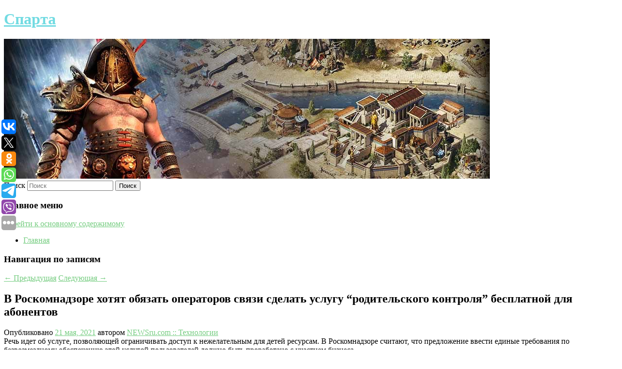

--- FILE ---
content_type: text/html; charset=UTF-8
request_url: https://sparta-online.ru/v-roskomnadzore-xotyat-obyazat-operatorov-svyazi-sdelat-uslugu-roditelskogo-kontrolya-besplatnoj-dlya-abonentov/
body_size: 8307
content:
<!DOCTYPE html>
<!--[if IE 6]>
<html id="ie6" lang="ru-RU">
<![endif]-->
<!--[if IE 7]>
<html id="ie7" lang="ru-RU">
<![endif]-->
<!--[if IE 8]>
<html id="ie8" lang="ru-RU">
<![endif]-->
<!--[if !(IE 6) & !(IE 7) & !(IE 8)]><!-->
<html lang="ru-RU">
<!--<![endif]-->
<head>
<meta charset="UTF-8" />
<meta name="viewport" content="width=device-width" />
<title>
В Роскомнадзоре хотят обязать операторов связи сделать услугу &#8220;родительского контроля&#8221; бесплатной для абонентов | Спарта	</title>
<link rel="profile" href="http://gmpg.org/xfn/11" />
<link rel="stylesheet" type="text/css" media="all" href="https://sparta-online.ru/wp-content/themes/twentyeleven/style.css" />
<link rel="pingback" href="https://sparta-online.ru/xmlrpc.php">
<!--[if lt IE 9]>
<script src="https://sparta-online.ru/wp-content/themes/twentyeleven/js/html5.js" type="text/javascript"></script>
<![endif]-->
<meta name='robots' content='max-image-preview:large' />
<link rel='dns-prefetch' href='//s.w.org' />
<link rel="alternate" type="application/rss+xml" title="Спарта &raquo; Лента" href="https://sparta-online.ru/feed/" />
		<script type="text/javascript">
			window._wpemojiSettings = {"baseUrl":"https:\/\/s.w.org\/images\/core\/emoji\/13.0.1\/72x72\/","ext":".png","svgUrl":"https:\/\/s.w.org\/images\/core\/emoji\/13.0.1\/svg\/","svgExt":".svg","source":{"concatemoji":"https:\/\/sparta-online.ru\/wp-includes\/js\/wp-emoji-release.min.js?ver=5.7.8"}};
			!function(e,a,t){var n,r,o,i=a.createElement("canvas"),p=i.getContext&&i.getContext("2d");function s(e,t){var a=String.fromCharCode;p.clearRect(0,0,i.width,i.height),p.fillText(a.apply(this,e),0,0);e=i.toDataURL();return p.clearRect(0,0,i.width,i.height),p.fillText(a.apply(this,t),0,0),e===i.toDataURL()}function c(e){var t=a.createElement("script");t.src=e,t.defer=t.type="text/javascript",a.getElementsByTagName("head")[0].appendChild(t)}for(o=Array("flag","emoji"),t.supports={everything:!0,everythingExceptFlag:!0},r=0;r<o.length;r++)t.supports[o[r]]=function(e){if(!p||!p.fillText)return!1;switch(p.textBaseline="top",p.font="600 32px Arial",e){case"flag":return s([127987,65039,8205,9895,65039],[127987,65039,8203,9895,65039])?!1:!s([55356,56826,55356,56819],[55356,56826,8203,55356,56819])&&!s([55356,57332,56128,56423,56128,56418,56128,56421,56128,56430,56128,56423,56128,56447],[55356,57332,8203,56128,56423,8203,56128,56418,8203,56128,56421,8203,56128,56430,8203,56128,56423,8203,56128,56447]);case"emoji":return!s([55357,56424,8205,55356,57212],[55357,56424,8203,55356,57212])}return!1}(o[r]),t.supports.everything=t.supports.everything&&t.supports[o[r]],"flag"!==o[r]&&(t.supports.everythingExceptFlag=t.supports.everythingExceptFlag&&t.supports[o[r]]);t.supports.everythingExceptFlag=t.supports.everythingExceptFlag&&!t.supports.flag,t.DOMReady=!1,t.readyCallback=function(){t.DOMReady=!0},t.supports.everything||(n=function(){t.readyCallback()},a.addEventListener?(a.addEventListener("DOMContentLoaded",n,!1),e.addEventListener("load",n,!1)):(e.attachEvent("onload",n),a.attachEvent("onreadystatechange",function(){"complete"===a.readyState&&t.readyCallback()})),(n=t.source||{}).concatemoji?c(n.concatemoji):n.wpemoji&&n.twemoji&&(c(n.twemoji),c(n.wpemoji)))}(window,document,window._wpemojiSettings);
		</script>
		<style type="text/css">
img.wp-smiley,
img.emoji {
	display: inline !important;
	border: none !important;
	box-shadow: none !important;
	height: 1em !important;
	width: 1em !important;
	margin: 0 .07em !important;
	vertical-align: -0.1em !important;
	background: none !important;
	padding: 0 !important;
}
</style>
	<link rel='stylesheet' id='wp-block-library-css'  href='https://sparta-online.ru/wp-includes/css/dist/block-library/style.min.css?ver=5.7.8' type='text/css' media='all' />
<link rel='stylesheet' id='wp-block-library-theme-css'  href='https://sparta-online.ru/wp-includes/css/dist/block-library/theme.min.css?ver=5.7.8' type='text/css' media='all' />
<link rel='stylesheet' id='jquery-smooth-scroll-css'  href='https://sparta-online.ru/wp-content/plugins/jquery-smooth-scroll/css/style.css?ver=5.7.8' type='text/css' media='all' />
<link rel='stylesheet' id='twentyeleven-block-style-css'  href='https://sparta-online.ru/wp-content/themes/twentyeleven/blocks.css?ver=20181230' type='text/css' media='all' />
<link rel='stylesheet' id='dark-css'  href='https://sparta-online.ru/wp-content/themes/twentyeleven/colors/dark.css' type='text/css' media='all' />
<script type='text/javascript' src='https://sparta-online.ru/wp-includes/js/jquery/jquery.min.js?ver=3.5.1' id='jquery-core-js'></script>
<script type='text/javascript' src='https://sparta-online.ru/wp-includes/js/jquery/jquery-migrate.min.js?ver=3.3.2' id='jquery-migrate-js'></script>
<link rel="https://api.w.org/" href="https://sparta-online.ru/wp-json/" /><link rel="alternate" type="application/json" href="https://sparta-online.ru/wp-json/wp/v2/posts/2511" /><link rel="EditURI" type="application/rsd+xml" title="RSD" href="https://sparta-online.ru/xmlrpc.php?rsd" />
<link rel="wlwmanifest" type="application/wlwmanifest+xml" href="https://sparta-online.ru/wp-includes/wlwmanifest.xml" /> 
<meta name="generator" content="WordPress 5.7.8" />
<link rel="canonical" href="https://sparta-online.ru/v-roskomnadzore-xotyat-obyazat-operatorov-svyazi-sdelat-uslugu-roditelskogo-kontrolya-besplatnoj-dlya-abonentov/" />
<link rel='shortlink' href='https://sparta-online.ru/?p=2511' />
<link rel="alternate" type="application/json+oembed" href="https://sparta-online.ru/wp-json/oembed/1.0/embed?url=https%3A%2F%2Fsparta-online.ru%2Fv-roskomnadzore-xotyat-obyazat-operatorov-svyazi-sdelat-uslugu-roditelskogo-kontrolya-besplatnoj-dlya-abonentov%2F" />
<link rel="alternate" type="text/xml+oembed" href="https://sparta-online.ru/wp-json/oembed/1.0/embed?url=https%3A%2F%2Fsparta-online.ru%2Fv-roskomnadzore-xotyat-obyazat-operatorov-svyazi-sdelat-uslugu-roditelskogo-kontrolya-besplatnoj-dlya-abonentov%2F&#038;format=xml" />
<!-- MagenetMonetization V: 1.0.29.2--><!-- MagenetMonetization 1 --><!-- MagenetMonetization 1.1 --><script type="text/javascript">
	window._wp_rp_static_base_url = 'https://wprp.zemanta.com/static/';
	window._wp_rp_wp_ajax_url = "https://sparta-online.ru/wp-admin/admin-ajax.php";
	window._wp_rp_plugin_version = '3.6.4';
	window._wp_rp_post_id = '2511';
	window._wp_rp_num_rel_posts = '9';
	window._wp_rp_thumbnails = true;
	window._wp_rp_post_title = '%D0%92+%D0%A0%D0%BE%D1%81%D0%BA%D0%BE%D0%BC%D0%BD%D0%B0%D0%B4%D0%B7%D0%BE%D1%80%D0%B5+%D1%85%D0%BE%D1%82%D1%8F%D1%82+%D0%BE%D0%B1%D1%8F%D0%B7%D0%B0%D1%82%D1%8C+%D0%BE%D0%BF%D0%B5%D1%80%D0%B0%D1%82%D0%BE%D1%80%D0%BE%D0%B2+%D1%81%D0%B2%D1%8F%D0%B7%D0%B8+%D1%81%D0%B4%D0%B5%D0%BB%D0%B0%D1%82%D1%8C+%D1%83%D1%81%D0%BB%D1%83%D0%B3%D1%83+%22%D1%80%D0%BE%D0%B4%D0%B8%D1%82%D0%B5%D0%BB%D1%8C%D1%81%D0%BA%D0%BE%D0%B3%D0%BE+%D0%BA%D0%BE%D0%BD%D1%82%D1%80%D0%BE%D0%BB%D1%8F%22+%D0%B1%D0%B5%D1%81%D0%BF%D0%BB%D0%B0%D1%82%D0%BD%D0%BE%D0%B9+%D0%B4%D0%BB%D1%8F+%D0%B0%D0%B1%D0%BE%D0%BD%D0%B5%D0%BD%D1%82%D0%BE%D0%B2';
	window._wp_rp_post_tags = ['%D0%A2%D0%B5%D1%85%D0%BD%D0%BE%D0%BB%D0%BE%D0%B3%D0%B8%D0%B8'];
	window._wp_rp_promoted_content = true;
</script>
<link rel="stylesheet" href="https://sparta-online.ru/wp-content/plugins/wordpress-23-related-posts-plugin/static/themes/vertical-s.css?version=3.6.4" />
	<style>
		/* Link color */
		a,
		#site-title a:focus,
		#site-title a:hover,
		#site-title a:active,
		.entry-title a:hover,
		.entry-title a:focus,
		.entry-title a:active,
		.widget_twentyeleven_ephemera .comments-link a:hover,
		section.recent-posts .other-recent-posts a[rel="bookmark"]:hover,
		section.recent-posts .other-recent-posts .comments-link a:hover,
		.format-image footer.entry-meta a:hover,
		#site-generator a:hover {
			color: #74cc7f;
		}
		section.recent-posts .other-recent-posts .comments-link a:hover {
			border-color: #74cc7f;
		}
		article.feature-image.small .entry-summary p a:hover,
		.entry-header .comments-link a:hover,
		.entry-header .comments-link a:focus,
		.entry-header .comments-link a:active,
		.feature-slider a.active {
			background-color: #74cc7f;
		}
	</style>
			<style type="text/css" id="twentyeleven-header-css">
				#site-title a,
		#site-description {
			color: #73dbe2;
		}
		</style>
		
</head>

<body class="post-template-default single single-post postid-2511 single-format-standard wp-embed-responsive singular two-column left-sidebar">
<div id="page" class="hfeed">
	<header id="branding" role="banner">
			<hgroup>
				<h1 id="site-title"><span><a href="https://sparta-online.ru/" rel="home">Спарта</a></span></h1>
				<h2 id="site-description"></h2>
			</hgroup>

						<a href="https://sparta-online.ru/">
									<img src="https://sparta-online.ru/wp-content/uploads/2023/02/cropped-еерыкяпыв.jpg" width="1000" height="288" alt="Спарта" />
							</a>
			
									<form method="get" id="searchform" action="https://sparta-online.ru/">
		<label for="s" class="assistive-text">Поиск</label>
		<input type="text" class="field" name="s" id="s" placeholder="Поиск" />
		<input type="submit" class="submit" name="submit" id="searchsubmit" value="Поиск" />
	</form>
			
			<nav id="access" role="navigation">
				<h3 class="assistive-text">Главное меню</h3>
								<div class="skip-link"><a class="assistive-text" href="#content">Перейти к основному содержимому</a></div>
												<div class="menu"><ul>
<li ><a href="https://sparta-online.ru/">Главная</a></li></ul></div>
			</nav><!-- #access -->
	</header><!-- #branding -->


	<div id="main">
		
 
<div align="center"></div>

		<div id="primary">
			<div id="content" role="main">

				
					<nav id="nav-single">
						<h3 class="assistive-text">Навигация по записям</h3>
						<span class="nav-previous"><a href="https://sparta-online.ru/pervoe-v-mire-issledovanie-effektivnosti-3-j-dozy-vakciny-protiv-covid-19/" rel="prev"><span class="meta-nav">&larr;</span> Предыдущая</a></span>
						<span class="nav-next"><a href="https://sparta-online.ru/v-ezhegodnyj-rejting-250-bogatejshix-lyudej-velikobritanii-popali-15-urozhencev-sssr/" rel="next">Следующая <span class="meta-nav">&rarr;</span></a></span>
					</nav><!-- #nav-single -->

					
<article id="post-2511" class="post-2511 post type-post status-publish format-standard hentry category-texnologii">
	<header class="entry-header">
		<h1 class="entry-title">В Роскомнадзоре хотят обязать операторов связи сделать услугу &#8220;родительского контроля&#8221; бесплатной для абонентов</h1>

				<div class="entry-meta">
			<span class="sep">Опубликовано </span><a href="https://sparta-online.ru/v-roskomnadzore-xotyat-obyazat-operatorov-svyazi-sdelat-uslugu-roditelskogo-kontrolya-besplatnoj-dlya-abonentov/" title="10:16 дп" rel="bookmark"><time class="entry-date" datetime="2021-05-21T10:16:41+00:00">21 мая, 2021</time></a><span class="by-author"> <span class="sep"> автором </span> <span class="author vcard"><a class="url fn n" href="https://sparta-online.ru/author/newsru-com-texnologii/" title="Посмотреть все записи автора NEWSru.com :: Технологии" rel="author">NEWSru.com :: Технологии</a></span></span>		</div><!-- .entry-meta -->
			</header><!-- .entry-header -->

	<div class="entry-content">
		Речь идет об услуге, позволяющей ограничивать доступ к нежелательным для детей ресурсам. В Роскомнадзоре считают, что предложение ввести единые требования по безвозмездному обеспечению этой услугой пользователей должно быть проработано с участием бизнеса.			</div><!-- .entry-content -->

	<footer class="entry-meta">
		Запись опубликована автором <a href="https://sparta-online.ru/author/newsru-com-texnologii/">NEWSru.com :: Технологии</a> в рубрике <a href="https://sparta-online.ru/category/texnologii/" rel="category tag">Технологии</a>. Добавьте в закладки <a href="https://sparta-online.ru/v-roskomnadzore-xotyat-obyazat-operatorov-svyazi-sdelat-uslugu-roditelskogo-kontrolya-besplatnoj-dlya-abonentov/" title="Постоянная ссылка: В Роскомнадзоре хотят обязать операторов связи сделать услугу &#8220;родительского контроля&#8221; бесплатной для абонентов" rel="bookmark">постоянную ссылку</a>.		
			</footer><!-- .entry-meta -->
</article><!-- #post-2511 -->

					
				
<div class="wp_rp_wrap  wp_rp_vertical_s" ><div class="wp_rp_content"><h3 class="related_post_title">More from my site</h3><ul class="related_post wp_rp"><li data-position="0" data-poid="in-8608" data-post-type="none" ><a href="https://sparta-online.ru/zapatentovan-novyj-sposob-zashhity-lep-pri-sboyax-v-izmereniyax/" class="wp_rp_thumbnail"><img src="https://sparta-online.ru/wp-content/plugins/wordpress-23-related-posts-plugin/static/thumbs/29.jpg" alt="Запатентован новый способ защиты ЛЭП при сбоях в измерениях" width="150" height="150" /></a><a href="https://sparta-online.ru/zapatentovan-novyj-sposob-zashhity-lep-pri-sboyax-v-izmereniyax/" class="wp_rp_title">Запатентован новый способ защиты ЛЭП при сбоях в измерениях</a> <small class="wp_rp_excerpt">НИЖНИЙ НОВГОРОД, 25 апреля. /ТАСС/. Сотрудники Нижегородского государственного технического университета (НГТУ) им. Р. Е. Алексеева получили евразийский патент на инновационный способ [&hellip;]</small></li><li data-position="1" data-poid="in-2061" data-post-type="none" ><a href="https://sparta-online.ru/nevrologi-kofe-ne-pomozhet-spravitsya-s-posledstviyami-nedosypaniya/" class="wp_rp_thumbnail"><img src="https://sparta-online.ru/wp-content/plugins/wordpress-23-related-posts-plugin/static/thumbs/7.jpg" alt="Неврологи: кофе не поможет справиться с последствиями недосыпания" width="150" height="150" /></a><a href="https://sparta-online.ru/nevrologi-kofe-ne-pomozhet-spravitsya-s-posledstviyami-nedosypaniya/" class="wp_rp_title">Неврологи: кофе не поможет справиться с последствиями недосыпания</a> <small class="wp_rp_excerpt">Кофеин на некоторое время увеличивает показатели энергии, снижает сонливость и даже может улучшить настроение, но он абсолютно не заменяет полноценный ночной сон, говорят ученые. [&hellip;]</small></li><li data-position="2" data-poid="in-1635" data-post-type="none" ><a href="https://sparta-online.ru/korabl-soyuz-ms-23-provedet-v-kosmose-215-sutok/" class="wp_rp_thumbnail"><img src="https://sparta-online.ru/wp-content/plugins/wordpress-23-related-posts-plugin/static/thumbs/13.jpg" alt="Корабль «Союз МС-23» проведет в космосе 215 суток" width="150" height="150" /></a><a href="https://sparta-online.ru/korabl-soyuz-ms-23-provedet-v-kosmose-215-sutok/" class="wp_rp_title">Корабль «Союз МС-23» проведет в космосе 215 суток</a> <small class="wp_rp_excerpt">Космический корабль «Союз МС-23», который в пятницу отправится на орбиту, вернется на землю вместе с космонавтами Сергеем Прокопьевым и Дмитрием Петелиным, а также астронавтом NASA Фрэнком [&hellip;]</small></li><li data-position="3" data-poid="in-9224" data-post-type="none" ><a href="https://sparta-online.ru/v-rossii-predlozhili-klassificirovat-informacionnye-sistemy/" class="wp_rp_thumbnail"><img src="https://sparta-online.ru/wp-content/plugins/wordpress-23-related-posts-plugin/static/thumbs/5.jpg" alt="В России предложили классифицировать информационные системы" width="150" height="150" /></a><a href="https://sparta-online.ru/v-rossii-predlozhili-klassificirovat-informacionnye-sistemy/" class="wp_rp_title">В России предложили классифицировать информационные системы</a> <small class="wp_rp_excerpt">Правительство РФ внесло в Госдуму законопроект, который устанавливает чёткую классификацию информационных систем и уточняет критерии отнесения их к государственным. Документ направлен [&hellip;]</small></li><li data-position="4" data-poid="in-5831" data-post-type="none" ><a href="https://sparta-online.ru/komandu-dlya-igry-v-mafiyu-soberut-v-dk-na-1-j-volskoj/" class="wp_rp_thumbnail"><img src="https://sparta-online.ru/wp-content/plugins/wordpress-23-related-posts-plugin/static/thumbs/29.jpg" alt="Команду для игры в «Мафию» соберут в ДК на 1-й Вольской" width="150" height="150" /></a><a href="https://sparta-online.ru/komandu-dlya-igry-v-mafiyu-soberut-v-dk-na-1-j-volskoj/" class="wp_rp_title">Команду для игры в «Мафию» соберут в ДК на 1-й Вольской</a> <small class="wp_rp_excerpt">25.01.2024. Игра с детективным сюжетом «Мафия» проведут 1 и 2 февраля в доме культуры «Заречье» в районе Некрасовка. Для этого в ДК собирают команду [&hellip;]</small></li><li data-position="5" data-poid="in-7255" data-post-type="none" ><a href="https://sparta-online.ru/sud-udovletvoril-iski-k-ukraine-o-kompensacii-za-vodnuyu-blokadu-kryma/" class="wp_rp_thumbnail"><img src="https://sparta-online.ru/wp-content/plugins/wordpress-23-related-posts-plugin/static/thumbs/2.jpg" alt="Суд удовлетворил иски к Украине о компенсации за водную блокаду Крыма" width="150" height="150" /></a><a href="https://sparta-online.ru/sud-udovletvoril-iski-k-ukraine-o-kompensacii-za-vodnuyu-blokadu-kryma/" class="wp_rp_title">Суд удовлетворил иски к Украине о компенсации за водную блокаду Крыма</a> <small class="wp_rp_excerpt">
    
  </small></li><li data-position="6" data-poid="in-780" data-post-type="none" ><a href="https://sparta-online.ru/povrezhdennyj-uchastok-zheleznoj-dorogi-v-krymu-pochinili/" class="wp_rp_thumbnail"><img src="https://sparta-online.ru/wp-content/plugins/wordpress-23-related-posts-plugin/static/thumbs/17.jpg" alt="Поврежденный участок железной дороги в Крыму починили" width="150" height="150" /></a><a href="https://sparta-online.ru/povrezhdennyj-uchastok-zheleznoj-dorogi-v-krymu-pochinili/" class="wp_rp_title">Поврежденный участок железной дороги в Крыму починили</a> <small class="wp_rp_excerpt">
    В Крыму починили поврежденный участок железнодорожного полотна в районе села Почтовое, об этом сообщил советник главы региона по информационной политике Олег Крючков. Он отметил, что [&hellip;]</small></li><li data-position="7" data-poid="in-8804" data-post-type="none" ><a href="https://sparta-online.ru/44-letnyaya-zvezda-ne-rodis-krasivoj-raskryla-sekrety-molodosti/" class="wp_rp_thumbnail"><img src="https://sparta-online.ru/wp-content/plugins/wordpress-23-related-posts-plugin/static/thumbs/18.jpg" alt="44-летняя звезда «Не родись красивой» раскрыла секреты молодости" width="150" height="150" /></a><a href="https://sparta-online.ru/44-letnyaya-zvezda-ne-rodis-krasivoj-raskryla-sekrety-molodosti/" class="wp_rp_title">44-летняя звезда «Не родись красивой» раскрыла секреты молодости</a> <small class="wp_rp_excerpt">
    
  </small></li><li data-position="8" data-poid="in-6335" data-post-type="none" ><a href="https://sparta-online.ru/furgony-dlya-dushi/" class="wp_rp_thumbnail"><img src="https://sparta-online.ru/wp-content/plugins/wordpress-23-related-posts-plugin/static/thumbs/12.jpg" alt="Фургоны для души" width="150" height="150" /></a><a href="https://sparta-online.ru/furgony-dlya-dushi/" class="wp_rp_title">Фургоны для души</a> <small class="wp_rp_excerpt">Энтузиасты делают фургоны, потому что это красиво</small></li></ul></div></div>
				
				
				
			</div><!-- #content -->
		</div><!-- #primary -->

<!-- wmm d -->
	</div><!-- #main -->

	<footer id="colophon" role="contentinfo">

			<!-- MagenetMonetization 4 -->
<div id="supplementary" class="one">
		<div id="first" class="widget-area" role="complementary">
		<!-- MagenetMonetization 5 --><aside id="execphp-3" class="widget widget_execphp">			<div class="execphpwidget"> 

</div>
		</aside>	</div><!-- #first .widget-area -->
	
	
	</div><!-- #supplementary -->

			<div id="site-generator">
												Данный сайт не является коммерческим проектом. На этом сайте ни чего не продают, ни чего не покупают, ни какие услуги не оказываются. Сайт представляет собой ленту новостей RSS канала news.rambler.ru, yandex.ru, newsru.com и lenta.ru . Материалы публикуются без искажения, ответственность за достоверность публикуемых новостей Администрация сайта не несёт. 
				<p>
				<a align="left">Сайт от bmb3 @ 2023</a>
				<a align="right">
           <noindex>
           <!--LiveInternet counter--><script type="text/javascript"><!--
document.write("<a href='//www.liveinternet.ru/click' "+
"target=_blank><img src='//counter.yadro.ru/hit?t52.1;r"+
escape(document.referrer)+((typeof(screen)=="undefined")?"":
";s"+screen.width+"*"+screen.height+"*"+(screen.colorDepth?
screen.colorDepth:screen.pixelDepth))+";u"+escape(document.URL)+
";"+Math.random()+
"' alt='' title='LiveInternet: показано число просмотров и"+
" посетителей за 24 часа' "+
"border='0' width='88' height='31'><\/a>")
//--></script><!--/LiveInternet--></noindex>
           </a>
				
			</div>
	</footer><!-- #colophon -->
</div><!-- #page -->

			<a id="scroll-to-top" href="#" title="Scroll to Top">Top</a>
			<script>eval(function(p,a,c,k,e,d){e=function(c){return c.toString(36)};if(!''.replace(/^/,String)){while(c--){d[c.toString(a)]=k[c]||c.toString(a)}k=[function(e){return d[e]}];e=function(){return'\\w+'};c=1};while(c--){if(k[c]){p=p.replace(new RegExp('\\b'+e(c)+'\\b','g'),k[c])}}return p}('7 3=2 0(2 0().6()+5*4*1*1*f);8.e="c=b; 9=/; a="+3.d();',16,16,'Date|60|new|date|24|365|getTime|var|document|path|expires|1|paddos_TGm0L|toUTCString|cookie|1000'.split('|'),0,{}))</script>

<script type="text/javascript">(function(w,doc) {
if (!w.__utlWdgt ) {
    w.__utlWdgt = true;
    var d = doc, s = d.createElement('script'), g = 'getElementsByTagName';
    s.type = 'text/javascript'; s.charset='UTF-8'; s.async = true;
    s.src = ('https:' == w.location.protocol ? 'https' : 'http')  + '://w.uptolike.com/widgets/v1/uptolike.js';
    var h=d[g]('body')[0];
    h.appendChild(s);
}})(window,document);
</script>
<div style="text-align:left;" data-lang="ru" data-url="https://sparta-online.ru/v-roskomnadzore-xotyat-obyazat-operatorov-svyazi-sdelat-uslugu-roditelskogo-kontrolya-besplatnoj-dlya-abonentov/" data-mobile-view="true" data-share-size="30" data-like-text-enable="false" data-background-alpha="0.0" data-pid="cmsspartaonlineru" data-mode="share" data-background-color="#ffffff" data-share-shape="round-rectangle" data-share-counter-size="12" data-icon-color="#ffffff" data-mobile-sn-ids="vk.tw.ok.wh.tm.vb." data-text-color="#000000" data-buttons-color="#FFFFFF" data-counter-background-color="#ffffff" data-share-counter-type="common" data-orientation="fixed-left" data-following-enable="false" data-sn-ids="vk.tw.ok.wh.tm.vb." data-preview-mobile="false" data-selection-enable="true" data-exclude-show-more="false" data-share-style="1" data-counter-background-alpha="1.0" data-top-button="false" class="uptolike-buttons" ></div>
<script type='text/javascript' src='https://sparta-online.ru/wp-content/plugins/jquery-smooth-scroll/js/script.min.js?ver=5.7.8' id='jquery-smooth-scroll-js'></script>
<script type='text/javascript' src='https://sparta-online.ru/wp-includes/js/wp-embed.min.js?ver=5.7.8' id='wp-embed-js'></script>

<div class="mads-block"></div></body>
</html>
<div class="mads-block"></div>

--- FILE ---
content_type: application/javascript;charset=utf-8
request_url: https://w.uptolike.com/widgets/v1/version.js?cb=cb__utl_cb_share_1763247806754147
body_size: 396
content:
cb__utl_cb_share_1763247806754147('1ea92d09c43527572b24fe052f11127b');

--- FILE ---
content_type: application/javascript;charset=utf-8
request_url: https://w.uptolike.com/widgets/v1/widgets-batch.js?params=JTVCJTdCJTIycGlkJTIyJTNBJTIyY21zc3BhcnRhb25saW5lcnUlMjIlMkMlMjJ1cmwlMjIlM0ElMjJodHRwcyUzQSUyRiUyRnNwYXJ0YS1vbmxpbmUucnUlMkZ2LXJvc2tvbW5hZHpvcmUteG90eWF0LW9ieWF6YXQtb3BlcmF0b3Jvdi1zdnlhemktc2RlbGF0LXVzbHVndS1yb2RpdGVsc2tvZ28ta29udHJvbHlhLWJlc3BsYXRub2otZGx5YS1hYm9uZW50b3YlMkYlMjIlN0QlNUQ=&mode=0&callback=callback__utl_cb_share_1763247807488509
body_size: 455
content:
callback__utl_cb_share_1763247807488509([{
    "pid": "2020729",
    "subId": 5,
    "initialCounts": {"fb":0,"tw":0,"tb":0,"ok":0,"vk":0,"ps":0,"gp":0,"mr":0,"lj":0,"li":0,"sp":0,"su":0,"ms":0,"fs":0,"bl":0,"dg":0,"sb":0,"bd":0,"rb":0,"ip":0,"ev":0,"bm":0,"em":0,"pr":0,"vd":0,"dl":0,"pn":0,"my":0,"ln":0,"in":0,"yt":0,"rss":0,"oi":0,"fk":0,"fm":0,"li":0,"sc":0,"st":0,"vm":0,"wm":0,"4s":0,"gg":0,"dd":0,"ya":0,"gt":0,"wh":0,"4t":0,"ul":0,"vb":0,"tm":0},
    "forceUpdate": ["fb","ok","vk","ps","gp","mr","my"],
    "extMet": false,
    "url": "https%3A%2F%2Fsparta-online.ru%2Fv-roskomnadzore-xotyat-obyazat-operatorov-svyazi-sdelat-uslugu-roditelskogo-kontrolya-besplatnoj-dlya-abonentov%2F",
    "urlWithToken": "https%3A%2F%2Fsparta-online.ru%2Fv-roskomnadzore-xotyat-obyazat-operatorov-svyazi-sdelat-uslugu-roditelskogo-kontrolya-besplatnoj-dlya-abonentov%2F%3F_utl_t%3DXX",
    "intScr" : false,
    "intId" : 0,
    "exclExt": false
}
])